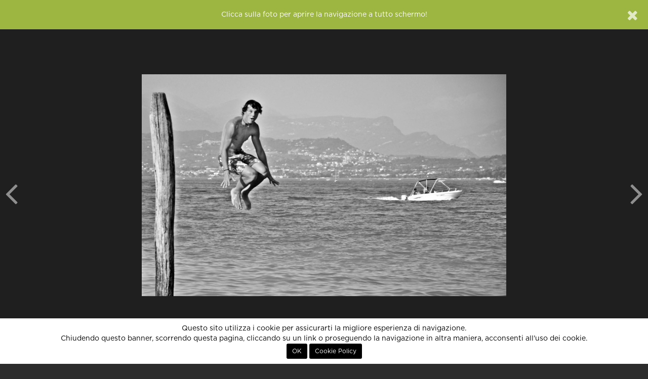

--- FILE ---
content_type: text/html; charset=UTF-8
request_url: http://86.79.211.130.bc.googleusercontent.com/simplePhoto.json/60648
body_size: 546
content:
{"title":"Cai... cai... !!!","image":"<a href=\"javascript:;\" data-fullscreen=\"https:\/\/lh3.googleusercontent.com\/Sq-vpPxJrAeqsqAhzfQ8jXv71pmhulVbOFXHpg8YVHo8L97YxxbH2PE5Em311BOrbnZVEPlhuaYguvii8ggzM0fxMiQpNA3W=s0-c\" class=\"fullscreen\">\n    <div id=\"the-photo\">\n        <div class='photo-protected rightclick center-v' data-copy=\"&lt;strong&gt;Cai... cai... !!!&lt;\/strong&gt;\" data-link='' data-toggle='context'>    <img src='https:\/\/lh3.googleusercontent.com\/Sq-vpPxJrAeqsqAhzfQ8jXv71pmhulVbOFXHpg8YVHo8L97YxxbH2PE5Em311BOrbnZVEPlhuaYguvii8ggzM0fxMiQpNA3W=s0-c' alt=\"Cai... cai... !!!\" class='fc-photo' \/>    <img src='http:\/\/86.79.211.130.bc.googleusercontent.com\/assets\/site\/images\/px.png' class='px' alt=\"Cai... cai... !!!\" \/><\/div>\n    <\/div>\n<\/a>","thumb":"https:\/\/lh3.googleusercontent.com\/Sq-vpPxJrAeqsqAhzfQ8jXv71pmhulVbOFXHpg8YVHo8L97YxxbH2PE5Em311BOrbnZVEPlhuaYguvii8ggzM0fxMiQpNA3W=s500"}

--- FILE ---
content_type: text/html; charset=UTF-8
request_url: http://86.79.211.130.bc.googleusercontent.com/simplePhoto.json/60324
body_size: 424
content:
{"title":"Tra cielo ed acqua","image":"<a href=\"javascript:;\" data-fullscreen=\"\" class=\"fullscreen\">\n    <div id=\"the-photo\">\n        <div class='photo-protected rightclick center-v' data-copy=\"&lt;strong&gt;Tra cielo ed acqua&lt;\/strong&gt;\" data-link='' data-toggle='context'>    <img src='' alt=\"Tra cielo ed acqua\" class='fc-photo' \/>    <img src='http:\/\/86.79.211.130.bc.googleusercontent.com\/assets\/site\/images\/px.png' class='px' alt=\"Tra cielo ed acqua\" \/><\/div>\n    <\/div>\n<\/a>","thumb":""}

--- FILE ---
content_type: text/html; charset=utf-8
request_url: https://www.google.com/recaptcha/api2/aframe
body_size: 165
content:
<!DOCTYPE HTML><html><head><meta http-equiv="content-type" content="text/html; charset=UTF-8"></head><body><script nonce="RbnfniwWxs77ABIbktnQ4Q">/** Anti-fraud and anti-abuse applications only. See google.com/recaptcha */ try{var clients={'sodar':'https://pagead2.googlesyndication.com/pagead/sodar?'};window.addEventListener("message",function(a){try{if(a.source===window.parent){var b=JSON.parse(a.data);var c=clients[b['id']];if(c){var d=document.createElement('img');d.src=c+b['params']+'&rc='+(localStorage.getItem("rc::a")?sessionStorage.getItem("rc::b"):"");window.document.body.appendChild(d);sessionStorage.setItem("rc::e",parseInt(sessionStorage.getItem("rc::e")||0)+1);localStorage.setItem("rc::h",'1769044452599');}}}catch(b){}});window.parent.postMessage("_grecaptcha_ready", "*");}catch(b){}</script></body></html>